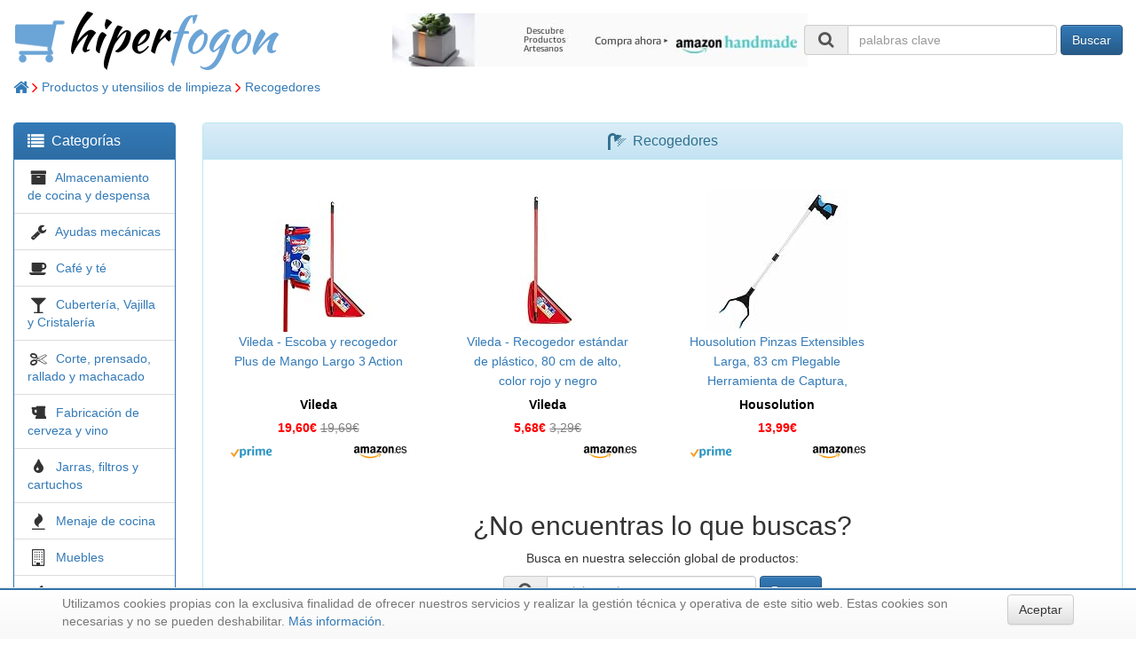

--- FILE ---
content_type: text/html; charset=UTF-8
request_url: https://hiperfogon.com/cat/Recogedores
body_size: 4785
content:
<!DOCTYPE html><html lang="es"><head><meta charset="utf-8"><meta http-equiv="X-UA-Compatible" content="IE=edge"><meta name="viewport" content="width=device-width, initial-scale=1"> <title>Recogedores</title><meta name="description" content="Escaparate <i>online</i> en el que encontrarás una <b>cuidada selección</b> de productos para equipar tu cocina: almacenamiento, ayudas mecánicas, café y té, menaje, utensilios, fabricación, muebles, pequeños electrodomésticos, limpieza, repostería y mucho más. Más de 140 categorías seleccionadas para ti."><link rel="icon" type="image/ico" href="/favicon.ico"/> <link rel="stylesheet" href="https://maxcdn.bootstrapcdn.com/bootstrap/3.3.7/css/bootstrap.min.css" integrity="sha384-BVYiiSIFeK1dGmJRAkycuHAHRg32OmUcww7on3RYdg4Va+PmSTsz/K68vbdEjh4u" crossorigin="anonymous"><link rel="stylesheet" href="https://maxcdn.bootstrapcdn.com/bootstrap/3.3.7/css/bootstrap-theme.min.css" integrity="sha384-rHyoN1iRsVXV4nD0JutlnGaslCJuC7uwjduW9SVrLvRYooPp2bWYgmgJQIXwl/Sp" crossorigin="anonymous"> <!--[if lt IE 9]><script src="https://oss.maxcdn.com/html5shiv/3.7.3/html5shiv.min.js"></script><script src="https://oss.maxcdn.com/respond/1.4.2/respond.min.js"></script><![endif]--> <link rel="stylesheet" href="/css/style.css"></head><body><div class="container-fluid"><div class="row"><div id="logo" class="col-lg-4"> <a href="/"><img src="/images/cart.png"/><span style="color: black;">hiper</span><span style="color: #6ba4d6">fogon</span></a> </div><div id="banner" class="col-lg-4"><div class="html"> <div align="center" style="padding-top: 15px;"> <a target="_blank" href="https://www.amazon.es/b?tag=tercedad-21&linkCode=ur1&node=9699482031"> <img src="/images/amazon-artesanos-468x60.jpg"/> </a> </div></div></div><div id="cart" class="col-lg-4"><div class="row searchbox" align="right"><form class="form-inline" action="/search" method="get"><div class="form-group"> <label class="sr-only" for="search"></label> <div class="input-group"><div class="input-group-addon"><i class="fa fa-search fa-fw fa-lg"></i></div> <input class="form-control" type="text" id="search" name="keywords" size="25" placeholder="palabras clave"> </div></div> <button type="submit" class="btn btn-primary">Buscar</button> </form></div></div></div><div class="row"><div id="breadcrumbs" class="col-xs-12"><div class="categories"> <a href="/"> <i class="fa fa-home fa-lg" aria-hidden="true"></i> </a> <i style="color: red" class="fa fa-angle-right fa-lg"></i> <a href="/cat/Productos-y-utensilios-de-limpieza">Productos y utensilios de limpieza</a> <i style="color: red" class="fa fa-angle-right fa-lg"></i> <a href="/cat/Recogedores">Recogedores</a> </div><script type="application/ld+json">
{
  "@context": "http://schema.org",
  "@type": "BreadcrumbList",
  "itemListElement": [{
    "@type": "ListItem",
    "position": 1,
    "item": {
      "@id": "https://hiperfogon.com",
      "name": "Home"
    }
  },


  {
    "@type": "ListItem",
    "position": 2,
    "item": {
      "@id": "https://hiperfogon.com/cat/Productos-y-utensilios-de-limpieza",
      "name": "Productos y utensilios de limpieza"
    }
  },
  

  {
    "@type": "ListItem",
    "position": 3,
    "item": {
      "@id": "https://hiperfogon.com/cat/Recogedores",
      "name": "Recogedores"
    }
  }
  

  ]
}
</script></div></div><div class="row"><div id="left" class="col-sm-3 col-lg-2"><div class="visible-xs-block" align="center" style="padding-top: 15px;"> <a href="#" id="toggle-click" title="Pulsa para ver/ocultar opciones"> <i class="fa fa-bars fa-3x" aria-hidden="true"></i> </a> </div><div class="hidden-xs categories panel panel-primary toggle-menu"><div class="panel-heading"> <i class="fa fa-list fa-lg" aria-hidden="true"></i>&nbsp; <h2 class="panel-title" style="display: inline;">Categorías</h2></div><ul class="list-group"><li class="list-group-item"> <i class="fa fa-archive fa-lg fa-fw"></i>&nbsp; <a href="/cat/Almacenamiento-de-cocina-y-despensa"> Almacenamiento de cocina y despensa </a> </li><li class="list-group-item"> <i class="fa fa-wrench fa-lg fa-fw"></i>&nbsp; <a href="/cat/Ayudas-mecanicas"> Ayudas mecánicas </a> </li><li class="list-group-item"> <i class="fa fa-coffee fa-lg fa-fw"></i>&nbsp; <a href="/cat/Cafe-y-te"> Café y té </a> </li><li class="list-group-item"> <i class="fa fa-glass fa-lg fa-fw"></i>&nbsp; <a href="/cat/Cuberteria--Vajilla-y-Cristaleria"> Cubertería, Vajilla y Cristalería </a> </li><li class="list-group-item"> <i class="fa fa-scissors fa-lg fa-fw"></i>&nbsp; <a href="/cat/Corte--prensado--rallado-y-machacado"> Corte, prensado, rallado y machacado </a> </li><li class="list-group-item"> <i class="fa fa-beer fa-lg fa-fw"></i>&nbsp; <a href="/cat/Fabricacion-de-cerveza-y-vino"> Fabricación de cerveza y vino </a> </li><li class="list-group-item"> <i class="fa fa-tint fa-lg fa-fw"></i>&nbsp; <a href="/cat/Jarras--filtros-y-cartuchos"> Jarras, filtros y cartuchos </a> </li><li class="list-group-item"> <i class="fa fa-fire fa-lg fa-fw"></i>&nbsp; <a href="/cat/Menaje-de-cocina"> Menaje de cocina </a> </li><li class="list-group-item"> <i class="fa fa-building-o fa-lg fa-fw"></i>&nbsp; <a href="/cat/Muebles"> Muebles </a> </li><li class="list-group-item"> <i class="fa fa-plug fa-lg fa-fw"></i>&nbsp; <a href="/cat/Pequeno-electrodomestico"> Pequeño electrodoméstico </a> </li><li class="list-group-item"> <i class="fa fa-shower fa-lg fa-fw"></i>&nbsp; <a href="/cat/Productos-y-utensilios-de-limpieza"> Productos y utensilios de limpieza </a> </li><li class="list-group-item"> <i class="fa fa-birthday-cake fa-lg fa-fw"></i>&nbsp; <a href="/cat/Reposteria"> Repostería </a> </li><li class="list-group-item"> <i class="fa fa-spoon fa-lg fa-fw"></i>&nbsp; <a href="/cat/Utensilios"> Utensilios </a> </li><li class="list-group-item"> <i class="fa fa-credit-card fa-lg fa-fw"></i>&nbsp; <a href="/cat/Lo-mas-vendido"> Lo más vendido </a> </li></ul></div><div class="hidden-xs blogs panel panel-primary toggle-menu"><div class="panel-heading"> <i class="fa fa-book fa-lg" aria-hidden="true"></i>&nbsp; <h2 class="panel-title" style="display: inline;">Categorías de blog</h2></div><ul class="list-group"><li class="list-group-item"> <i class="fa fa-book fa-lg fa-fw"></i>&nbsp; <a href="/blogcat/Cocina"> Cocina </a> </li></ul></div></div><div id="content" class="col-sm-9 col-lg-10"><div class="category panel panel-info"><div class="panel-heading" align="center"> <i class="fa fa-shower fa-lg" aria-hidden="true"></i>&nbsp; <h1 class="panel-title" style="display: inline;">Recogedores</h2></div><div class="panel-body"><div class="row"><div class="col-xs-12 col-sm-6 col-md-4 col-lg-3 "> <a href="/url/C/B01CYHGN3Y?url=https%3A%2F%2Fwww.amazon.es%2FVileda-Escoba-recogedor-Mango-Action%2Fdp%2FB01CYHGN3Y%3Fpsc%3D1%26SubscriptionId%3DAKIAI3552SBI3VKRQRIA%26tag%3Dtercedad-21%26linkCode%3Dxm2%26camp%3D2025%26creative%3D165953%26creativeASIN%3DB01CYHGN3Y" class="nounderline" rel="nofollow" target="_blank"> <div class="item" align="center"><div class="image"><img src="https://images-eu.ssl-images-amazon.com/images/I/41ef9DGt0VL._SL160_.jpg" height="160"/></div><div class="name"> Vileda - Escoba y recogedor Plus de Mango Largo 3 Action </div><div class="manufacturer"> <b>Vileda</b> </div><div class="price"> <b> 19,60€ </b> <span class="price-strike"> 19,69€ </span></div><div class="logos"><img style="float: left;" src="/images/amazon-prime.png" height="15"/><img style="float: right;" src="/images/amazon-es.png" height="15"/></div></div> </a> </div><div class="col-xs-12 col-sm-6 col-md-4 col-lg-3 "> <a href="/url/C/B015D169BO?url=https%3A%2F%2Fwww.amazon.es%2FVileda-Recogedor-est%C3%A1ndar-pl%C3%A1stico-color%2Fdp%2FB015D169BO%3FSubscriptionId%3DAKIAI3552SBI3VKRQRIA%26tag%3Dtercedad-21%26linkCode%3Dxm2%26camp%3D2025%26creative%3D165953%26creativeASIN%3DB015D169BO" class="nounderline" rel="nofollow" target="_blank"> <div class="item" align="center"><div class="image"><img src="https://images-eu.ssl-images-amazon.com/images/I/31AMZC4D3vL._SL160_.jpg" height="160"/></div><div class="name"> Vileda - Recogedor estándar de plástico, 80 cm de alto, color rojo y negro </div><div class="manufacturer"> <b>Vileda</b> </div><div class="price"> <b> 5,68€ </b> <span class="price-strike"> 3,29€ </span></div><div class="logos"><img style="float: right;" src="/images/amazon-es.png" height="15"/></div></div> </a> </div><div class="col-xs-12 col-sm-6 col-md-4 col-lg-3 "> <a href="/url/C/B078YBBMX2?url=https%3A%2F%2Fwww.amazon.es%2FHousolution-Extensibles-Herramienta-Giratorio-Recogedor%2Fdp%2FB078YBBMX2%3Fpsc%3D1%26SubscriptionId%3DAKIAI3552SBI3VKRQRIA%26tag%3Dtercedad-21%26linkCode%3Dxm2%26camp%3D2025%26creative%3D165953%26creativeASIN%3DB078YBBMX2" class="nounderline" rel="nofollow" target="_blank"> <div class="item" align="center"><div class="image"><img src="https://images-eu.ssl-images-amazon.com/images/I/31bF%2BRExgXL._SL160_.jpg" height="160"/></div><div class="name"> Housolution Pinzas Extensibles Larga, 83 cm Plegable Herramienta de Captura, Herramienta de Alcance de Aluminio con Agarre de Goma Giratorio, Extensor de Brazo Largo para Recogedor de Basura - Azul </div><div class="manufacturer"> <b>Housolution</b> </div><div class="price"> <b> 13,99€ </b> </div><div class="logos"><img style="float: left;" src="/images/amazon-prime.png" height="15"/><img style="float: right;" src="/images/amazon-es.png" height="15"/></div></div> </a> </div></div><div align="center"><br/><h2>¿No encuentras lo que buscas?</h2><p>Busca en nuestra selección global de productos:</p><div class="row"><form class="form-inline" action="/search" method="get"><div class="form-group"> <label class="sr-only" for="search"></label> <div class="input-group"><div class="input-group-addon"><i class="fa fa-search fa-fw fa-lg"></i></div> <input class="form-control" type="text" id="search" name="keywords" size="25" placeholder="palabras clave"> </div></div> <button type="submit" class="btn btn-primary">Buscar</button> </form></div><br/></div></div></div></div></div><div class="row"><div id="footer" class="col-xs-12"><div class="html"><div align="right" title="Volver arriba" style="padding: 25px;"><a href="#" rel="nofollow"><i class="fa fa-arrow-circle-up fa-3x" aria-hidden="true"></i></a></div></div><div class="row shoplistfooter"><div class="col-xs-6 col-sm-4 col-md-3 col-lg-2" align="center"><div class="logo-mini"> <a href="//arteconmayusculas.com" title="libros, lecturas y literatura"> <span style="color: black;">arte</span><span style="color: #6ba4d6">conmayusculas</span> </a> </div></div><div class="col-xs-6 col-sm-4 col-md-3 col-lg-2" align="center"><div class="logo-mini"> <a href="//floresdebach.com" title="remedios florales de Bach"> <span style="color: black;">flores</span><span style="color: #6ba4d6">debach</span> </a> </div></div><div class="col-xs-6 col-sm-4 col-md-3 col-lg-2" align="center"><div class="logo-mini"> <a href="//hiperbricolaje.com" title="bricolaje y herramientas"> <span style="color: black;">hiper</span><span style="color: #6ba4d6">bricolaje</span> </a> </div></div><div class="col-xs-6 col-sm-4 col-md-3 col-lg-2" align="center"><div class="logo-mini"> <a href="//hipercosmeticos.com" title="belleza y cuidado de la piel"> <span style="color: black;">hiper</span><span style="color: #6ba4d6">cosmeticos</span> </a> </div></div><div class="col-xs-6 col-sm-4 col-md-3 col-lg-2" align="center"><div class="logo-mini"> <a href="//hiperdepor.com" title="deportes y aire libre"> <span style="color: black;">hiper</span><span style="color: #6ba4d6">depor</span> </a> </div></div><div class="col-xs-6 col-sm-4 col-md-3 col-lg-2" align="center"><div class="logo-mini"> <a href="//hiperempresa.com" title="material de oficina y papelería"> <span style="color: black;">hiper</span><span style="color: #6ba4d6">empresa</span> </a> </div></div><div class="col-xs-6 col-sm-4 col-md-3 col-lg-2" align="center"><div class="logo-mini"> <a href="//hiperfogon.com" title="equipamiento para tu cocina"> <span style="color: black;">hiper</span><span style="color: #6ba4d6">fogon</span> </a> </div></div><div class="col-xs-6 col-sm-4 col-md-3 col-lg-2" align="center"><div class="logo-mini"> <a href="//hiperjardin.com" title="jardín y terraza"> <span style="color: black;">hiper</span><span style="color: #6ba4d6">jardin</span> </a> </div></div><div class="col-xs-6 col-sm-4 col-md-3 col-lg-2" align="center"><div class="logo-mini"> <a href="//hiperjoyeria.com" title="joyería y bisutería"> <span style="color: black;">hiper</span><span style="color: #6ba4d6">joyeria</span> </a> </div></div><div class="col-xs-6 col-sm-4 col-md-3 col-lg-2" align="center"><div class="logo-mini"> <a href="//hipermusico.com" title="instrumentos musicales"> <span style="color: black;">hiper</span><span style="color: #6ba4d6">musico</span> </a> </div></div><div class="col-xs-6 col-sm-4 col-md-3 col-lg-2" align="center"><div class="logo-mini"> <a href="//hipernatura.com" title="salud y cuidado personal"> <span style="color: black;">hiper</span><span style="color: #6ba4d6">natura</span> </a> </div></div><div class="col-xs-6 col-sm-4 col-md-3 col-lg-2" align="center"><div class="logo-mini"> <a href="//hiperropa.com" title="ropa de hombre y niño"> <span style="color: black;">hiper</span><span style="color: #6ba4d6">ropa</span> </a> </div></div><div class="col-xs-6 col-sm-4 col-md-3 col-lg-2" align="center"><div class="logo-mini"> <a href="//hipervehiculo.com" title="accesorios para coche y moto"> <span style="color: black;">hiper</span><span style="color: #6ba4d6">vehiculo</span> </a> </div></div><div class="col-xs-6 col-sm-4 col-md-3 col-lg-2" align="center"><div class="logo-mini"> <a href="//meloconcedo.com" title="relojes de señora y caballero"> <span style="color: black;">me</span><span style="color: #6ba4d6">loconcedo</span> </a> </div></div><div class="col-xs-6 col-sm-4 col-md-3 col-lg-2" align="center"><div class="logo-mini"> <a href="//mioysolomio.com" title="ropa de bebé"> <span style="color: black;">mio</span><span style="color: #6ba4d6">ysolomio</span> </a> </div></div><div class="col-xs-6 col-sm-4 col-md-3 col-lg-2" align="center"><div class="logo-mini"> <a href="//mistrapos.com" title="ropa de mujer y niña"> <span style="color: black;">mis</span><span style="color: #6ba4d6">trapos</span> </a> </div></div><div class="col-xs-6 col-sm-4 col-md-3 col-lg-2" align="center"><div class="logo-mini"> <a href="//ranaviajera.com" title="viajar y descubrir"> <span style="color: #6c8f23; font-family: 'Noto Sans', sans-serif;">rana</span><span style="color: #35447d; font-family: 'Noto Sans', sans-serif;">viajera</span> </a> </div></div><div class="col-xs-6 col-sm-4 col-md-3 col-lg-2" align="center"><div class="logo-mini"> <a href="//terceraedad.com" title="contenidos para la tercera edad"> <span style="color: #6c8f23; font-family: 'Noto Sans', sans-serif;">tercera</span><span style="color: #35447d; font-family: 'Noto Sans', sans-serif;">edad</span> </a> </div></div><div class="col-xs-6 col-sm-4 col-md-3 col-lg-2" align="center"><div class="logo-mini"> <a href="//todojugueteria.com" title="juguetes y juegos"> <span style="color: black;">todo</span><span style="color: #6ba4d6">jugueteria</span> </a> </div></div><div class="col-xs-6 col-sm-4 col-md-3 col-lg-2" align="center"><div class="logo-mini"> <a href="//todomaleta.com" title="maletas y artículos de viaje"> <span style="color: black;">todo</span><span style="color: #6ba4d6">maleta</span> </a> </div></div><div class="col-xs-6 col-sm-4 col-md-3 col-lg-2" align="center"><div class="logo-mini"> <a href="//todoropero.com" title="calzado para mujer y hombre"> <span style="color: black;">todo</span><span style="color: #6ba4d6">ropero</span> </a> </div></div><div class="col-xs-6 col-sm-4 col-md-3 col-lg-2" align="center"><div class="logo-mini"> <a href="//watiomusical.com" title="música en CD y descarga"> <span style="color: black;">watio</span><span style="color: #6ba4d6">musical</span> </a> </div></div></div><div class="html"><div align="center" style="padding-top: 10px;">&copy; 2025 <a href="//hdi2.com" target="_blank">hdi2</a> - Hogar Digital e Inm&oacute;tica Ingenieros, S.L. - <a href="/privacidad">Aviso legal</a></div></div></div></div></div> <div id="cookie_directive_container" class="container" style="display: none"><div class="visible-xs-block" style="height: 90px;"></div><div class="visible-sm-block" style="height: 30px;"></div><div style="height: 90px;"></div><nav class="navbar navbar-default navbar-fixed-bottom"><div style="background-color: #3073AD; height: 2px; margin-bottom: 5px;"></div><div class="container"><div class="navbar-inner navbar-content-center" id="cookie_accept"> <a href="#" class="btn btn-default pull-right">Aceptar</a> <p class="text-muted credit"> Utilizamos cookies propias con la exclusiva finalidad de ofrecer nuestros servicios y realizar la gestión técnica y operativa de este sitio web. Estas cookies son necesarias y no se pueden deshabilitar. <a href="/privacidad">Más información</a>. </p></div></div></nav></div> <script src="https://ajax.googleapis.com/ajax/libs/webfont/1.6.26/webfont.js"></script><script>
    WebFont.load({
      google: {
        families: ['Kaushan Script:400', 'Noto Sans:400']
      }
    });
  </script> <script src="https://ajax.googleapis.com/ajax/libs/jquery/3.2.1/jquery.min.js"></script> <script src="https://maxcdn.bootstrapcdn.com/bootstrap/3.3.7/js/bootstrap.min.js" integrity="sha384-Tc5IQib027qvyjSMfHjOMaLkfuWVxZxUPnCJA7l2mCWNIpG9mGCD8wGNIcPD7Txa" crossorigin="anonymous"></script><script src="https://use.fontawesome.com/4ae3095e31.js"></script> <script src="/javascripts/cookie.js"></script> <script>
    $('*').on('click', 'a', function(e) {
      var d = [ 'watiomusical.com', 'todoropero.com', 'terceraedad.com', 'hiperropa.com', 'hipernatura.com', 'todomaleta.com', 'floresdebach.com', 'todojugueteria.com', 'hiperempresa.com', 'hiperjardin.com', 'hiperjoyeria.com', 'meloconcedo.com', 'hiperdepor.com', 'hipervehiculo.com', 'arteconmayusculas.com', 'hipercosmeticos.com', 'ranaviajera.com', 'hiperbricolaje.com', 'mioysolomio.com', 'mistrapos.com', 'hipermusico.com' ];
      var h = $(this).attr('href');
      var a = document.createElement('a');
      a.href = h;
      if (a.hostname && a.hostname != document.domain && $.inArray(a.hostname, d) != -1) {
        e.preventDefault();
        h = h + ( h.indexOf('?') === -1 ? '?' : '&' ) + 'session=aXDwabVmGFFuwKwwzS8P_5hYe4a4fCwA';
        window.location.href = h;
        return false;
      }
      return true;
    });

    $(document).ready( function() {
      $("a#toggle-click").click( function(event) {
        event.preventDefault();
        $("div.toggle-menu").each( function() {
          if( $(this).hasClass("hidden-xs") ) {
            $(this).removeClass("hidden-xs");
          }
          else {
            $(this).addClass("hidden-xs");
          }
        });
      });

      $('a#next-click').click( function(event) {
        event.preventDefault();
        $.get( $(this).attr('href'), function(html) {
          $('#shownext').html(html);
        });
      });
      $('#shownext').toggle();
    });
  </script></body></html>

--- FILE ---
content_type: text/css; charset=utf-8
request_url: https://hiperfogon.com/css/style.css
body_size: 564
content:
#logo {
  font-family: 'Kaushan Script', cursive;
  font-size: 55px;
}

#logo a {
  text-decoration: none;
  color: black;
}

#logo a:hover {
  color: #6d6d6d;   
}

#breadcrumbs {
  margin-top: 10px;
  margin-bottom: 10px;  
}

#footer {
  padding-bottom: 10px;
}

.panel {
  margin-top: 20px;
  margin-bottom: 20px;
}

form .panel, .blog .panel {
  margin-top: 0;
}

.list-group {
  margin-bottom: 0;  
}

.description {
  padding: 20px;
  border-style: solid;
  border-left-width: 10px;
  border-left-color: #337ab7;
  border-right-width: 10px;
  border-right-color: #337ab7;
  border-top-color: white;
  border-bottom-color: white;
}

.item {
  padding: 10px;
  padding-top: 15px;
  border-style: solid;
  border-color: transparent;
  border-width: 4px;
}

.item:hover {
  border-style: inset;
  border-color: lightgray;
  border-width: 4px;
}

.image {
  width: 160px;
  overflow: hidden;
}

.name {
  line-height: 22px; /*3ex;*/
  height: 66px; /*9ex;*/
  overflow: hidden;
  margin-bottom: 5px;
}

.name2 {
  line-height: 22px; /*3ex;*/
  height: 44px; /*6ex;*/
  overflow: hidden;
}

.age {
  line-height: 22px; /*3ex;*/
  height: 22px; /*3ex;*/
  overflow: hidden;
  color: green;
  font-weight: bold;
  margin-top: 5px;
}

.manufacturer {
  line-height: 3ex;
  height: 3ex;
  overflow: hidden;
  padding-bottom: 10px;
  color: black;
}

.price {
  padding-top: 5px;
  padding-bottom: 5px;
  color: red;   
}

.price-strike {
  color: gray;
  text-decoration: line-through;
}

.logos {
  padding-top: 5px;
  padding-bottom: 20px;
}

.logo-small {
  font-family: 'Kaushan Script', cursive;
  font-size: 30px;
  overflow: hidden;
}

.logo-small a {
  text-decoration: none;
  color: black;
}

.logo-small a:hover {
  color: #6d6d6d;   
}

.logo-mini {
  font-family: 'Kaushan Script', cursive;
  font-size: 20px;
  overflow: hidden;
}

.logo-mini a {
  text-decoration: none;
  color: black;
}

.logo-mini a:hover {
  color: #6d6d6d;   
}

.shoplistfooter {
  padding: 10px;
  background-color: #f2faff;
}

.nounderline {
  text-decoration: none !important;
}

.nomargins {
  padding-left: 0px;
  padding-right: 0px;
}

.bigger {
  font-size: 18px;
}

@media (min-width: 768px) and (max-width: 991px) {
  .bigger {
    font-size: 16px;
  }
}

@media (min-width: 1200px) {
  .bigger {
    font-size: 21px;
  }
}

.searchbox {
  padding-top: 28px;
  padding-right: 15px; 
}

@media (max-width: 767px) {
  .searchbox {
    padding-left: 15px;
  }
}